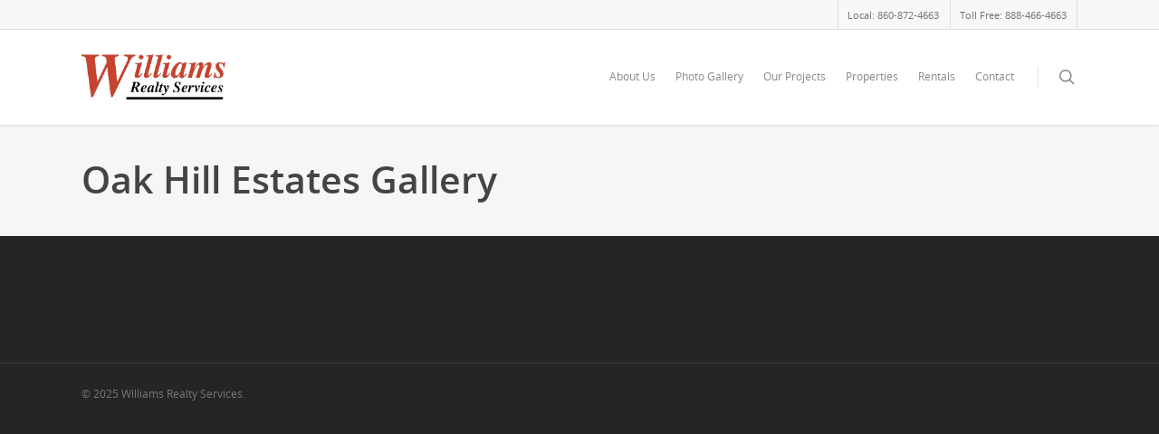

--- FILE ---
content_type: text/plain
request_url: https://www.google-analytics.com/j/collect?v=1&_v=j102&a=933179337&t=pageview&_s=1&dl=https%3A%2F%2Fwww.williamsrealtyct.com%2Foak-hill-estates-gallery%2F&ul=en-us%40posix&dt=Oak%20Hill%20Estates%20Gallery%20%E2%80%93%20Williams%20Realty%20Services&sr=1280x720&vp=1280x720&_u=IEBAAEABAAAAACAAI~&jid=360649775&gjid=1508444405&cid=1856596512.1763858865&tid=UA-52256508-2&_gid=1034949427.1763858865&_r=1&_slc=1&z=1439361510
body_size: -287
content:
2,cG-H78J47X4S3